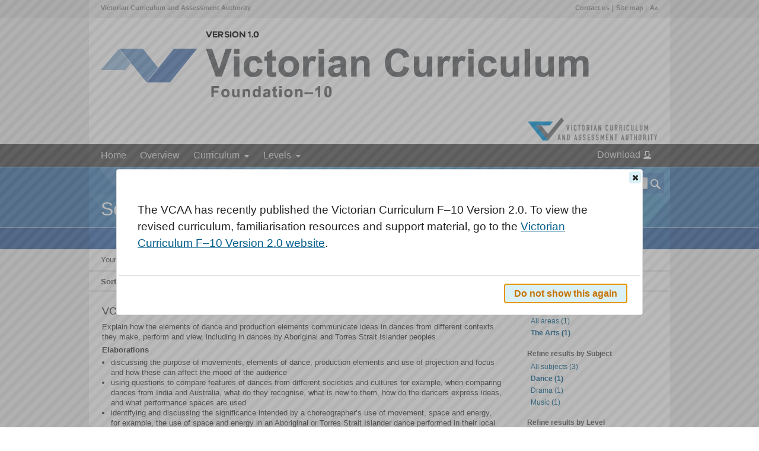

--- FILE ---
content_type: text/html; charset=utf-8
request_url: https://victoriancurriculum.vcaa.vic.edu.au/Search?page=1&q=The+growth+and+survival+of+living+things+are+affected+by+the+physical+conditions+of+their+environmen&f=domain!The+Arts&f=levels!6&f=subject!Dance
body_size: 4840
content:
<!DOCTYPE html>
<html lang="en-AU" xmlns:mml="http://www.w3.org/1998/Math/MathML">
<head>
        <!-- Google tag (gtag.js) -->
        <script async src=https://www.googletagmanager.com/gtag/js?id=G-QJFTD6279P></script>
        <script> window.dataLayer = window.dataLayer || []; function gtag(){dataLayer.push(arguments);} gtag('js', new Date()); gtag('config', 'G-QJFTD6279P'); </script>    
    <meta http-equiv="Content-Type" content="text/html; charset=utf-8" />
    <title>Search results - Victorian Curriculum</title>
    <meta http-equiv="X-UA-Compatible" content="IE=edge,chrome=1" />
    <meta name="viewport" content="width=device-width, initial-scale=1.0" />
    <link rel="Shortcut Icon" href="/Static/img/favicon.ico" />
    <link href="/Static/css/reset.css" rel="stylesheet" type="text/css" />
    
    <link href="/Static/js/jquery-ui-1.11.4/jquery-ui.css" rel="stylesheet" type="text/css" />
    
    <link href="/Static/js/multiselect/jquery.multiSelect.css" rel="stylesheet" type="text/css" />
    <link href="/Static/css/shared.css" rel="stylesheet" type="text/css" />
    <link href="/Static/css/layout.css" rel="stylesheet" type="text/css" />
    <link href="/Static/css/pages.css" rel="stylesheet" type="text/css" />
    <link href="/Static/css/responsive.css" rel="stylesheet" type="text/css" />
    <!--[if IE 6]>
    <link href="/Static/css/ie6.css" rel="stylesheet" type="text/css" />
    <![endif]-->
    <!--[if IE 7]>
    <link href="/Static/css/ie7.css" rel="stylesheet" type="text/css" />
    <![endif]-->
    <!--[if IE 8]>
    <link href="/Static/css/ie8.css" rel="stylesheet" type="text/css" />
    <![endif]-->
    <link href="/Static/css/print.css" media="print" rel="stylesheet" type="text/css" />
    
    
    <script src="https://code.jquery.com/jquery-1.11.1.min.js" type="text/javascript"></script>
    <script src="/Static/js/modernizr.js" type="text/javascript"></script>
    <script src="/Static/js/respond.js" type="text/javascript"></script>
    <script src="/Static/js/json2.js" type="text/javascript"></script>
    <script src="/Static/js/jquery.cookie.js" type="text/javascript"></script>
    <script src="/Static/js/cstyle.js" type="text/javascript"></script>
    <script src="/Static/js/cstyle.rules.js" type="text/javascript"></script>
    <script id="MathJax-script" async src="https://cdn.jsdelivr.net/npm/mathjax@3/es5/tex-mml-chtml.js"></script>
</head>
<body class="search search-index">
    <noscript>
        <div class="noscript">
            <div class="noscript-inner">
                <p>
                    <strong>We have detected that your JavaScript seems to be disabled.</strong>
                </p>
                <p>
                    We recommend that you enable JavaScript in your browser to fully utilize the functionality
                    of this website.
                </p>
            </div>
        </div>
    </noscript>
    <div id="layout-skip">
        <a href="#view">Skip to main content</a> <a href="#layout-nav">Skip to navigation</a>
    </div>
    <div id="layout-top" class="container">
        <div class="menubar">
            <div class="left">
                <p>
                    <a href="http://www.vcaa.vic.edu.au" target="_blank" title="Link will open in a new window">
                        Victorian
                        Curriculum and Assessment Authority
                    </a>
                </p>
            </div>
            <div class="right">
                <ul>
                    <li><a href="/contact-us">Contact us</a></li>
                    <li><a href="/site-map">Site map</a></li>
                    <li><a href="javascript:App.toggleFontSize()" title="Toggle the font size larger and smaller">A<span class='small'>A</span></a></li>
                </ul>
            </div>
        </div>
        <div class="banner">
            <div class="left">
                <a href="/" class="logo-VicCurr" title="Victorian Curriculum home"><img alt="Victorian Curriculum: Foundation - 10" src="/Static/img/logos/Victorian_Curriculum_logo.png"></a>
            </div>
            <div class="right">
                <a href="http://www.vcaa.vic.edu.au" target="_blank" title="Link will open in a new window">
                    <img alt="Victorian Curriculum and Assessment Authority" src="/Static/img/logos/VCAA.png">
                </a>
            </div>
        </div>
    </div>
    <div id="layout-nav">
        <div class="nav">
            <ul id="layout-menu">
                <li class="first item ">
                    <a href="/">Home</a>
                </li>
                <li class="item ">
                    <a href="/Overview">Overview</a>
                </li>
                <li class="item mega domains ">
                    <a href="/Curriculum" onclick="return false">Curriculum</a>
                    
                    <div class="dropdown">
                        <div class="col lineup-col">
                            <ul>
                                <li class="sub-items">
                                    <a href="#" class="sub-items-link down pull-right"><span class="visuallyhidden">Show / hide links</span></a>
                                    <a href="/the-arts" class="sub-items-text">The Arts</a>
                                    <ul class="third-menu open" style="display: none;">
                                        <li><a href="/the-arts/dance">Dance</a></li>
                                        <li><a href="/the-arts/drama">Drama </a></li>
                                        <li><a href="/the-arts/media-arts">Media Arts</a></li>
                                        <li><a href="/the-arts/music">Music</a></li>
                                        <li><a href="/the-arts/visual-arts">Visual Arts</a></li>
                                        <li><a href="/the-arts/visual-communication-design">Visual Communication Design</a></li>
                                    </ul>
                                </li>
                                <li><a href="/critical-and-creative-thinking">Critical and Creative Thinking</a></li>
                                <li class="sub-items">
                                    <a href="#" class="sub-items-link down pull-right"><span class="visuallyhidden">Show / hide links</span></a>
                                    <a href="/english" class="sub-items-text">English</a>
                                    <ul class="third-menu open" style="display: none;">
                                        <li><a href="/english/english">English</a></li>
                                        <li><a href="/english/english-as-an-additional-language-eal">English as an Additional Language (EAL)</a></li>
                                        <!-- <li><a href="/vc-english-v2/introduction.html">English Version 2.0</a></li> -->
                                    </ul>
                                </li>
                                <li><a href="/ethical-capability">Ethical Capability</a></li>
                            </ul>
                        </div>
                        <div class="col lineup-col">
                            <ul>
                                <li><a href="/health-and-physical-education">Health and Physical Education</a></li>
                                <li class="sub-items">
                                    <a href="#" class="sub-items-link down pull-right"><span class="visuallyhidden">Show / hide links</span></a>
                                    <a href="/the-humanities" class="sub-items-text">The Humanities</a>
                                    <ul class="third-menu open" style="display: none;">
                                        <li><a href="/the-humanities/civics-and-citizenship">Civics and Citizenship</a></li>
                                        <li><a href="/the-humanities/economics-and-business">Economics and Business</a></li>
                                        <li><a href="/the-humanities/geography">Geography</a></li>
                                        <li><a href="/the-humanities/history">History </a></li>
                                    </ul>
                                </li>
                                <li><a href="/intercultural-capability">Intercultural Capability</a></li>
                                <li class="sub-items">
                                    <a href="#" class="sub-items-link down pull-right"><span class="visuallyhidden">Show / hide links</span></a>
                                    <a href="/languages" class="sub-items-text">Languages</a>
                                    <ul class="third-menu open" style="display: none;">
                                        <li><a href="/languages/arabic/">Arabic</a></li>
                                        <li><a href="/languages/auslan/">Auslan</a></li>
                                        <li><a href="/languages/chinese/">Chinese</a></li>
                                        <li><a href="/languages/classical-greek/">Classical Greek</a></li>
                                        <li><a href="/languages/french">French</a></li>
                                        <li><a href="/languages/german">German</a></li>
                                        <li><a href="/languages/hindi">Hindi</a></li>
                                        <li><a href="/languages/indonesian">Indonesian</a></li>
                                        <li><a href="/languages/italian">Italian</a></li>
                                        <li><a href="/languages/japanese">Japanese</a></li>
                                        <li><a href="/languages/korean">Korean</a></li>
                                        <li><a href="/languages/latin">Latin</a></li>
                                        <li><a href="/languages/modern-greek">Modern Greek</a></li>
                                        <li><a href="/languages/non-roman-alphabet-languages">Non-Roman Alphabet Languages</a></li>
                                        <li><a href="/languages/roman-alphabet-languages">Roman Alphabet Languages</a></li>
                                        <li><a href="/languages/spanish">Spanish</a></li>
                                        <li><a href="/languages/turkish">Turkish</a></li>
                                        <li><a href="/languages/victorian-aboriginal-languages">Victorian Aboriginal Languages</a></li>
                                        <li><a href="/languages/vietnamese">Vietnamese</a></li>
                                    </ul>
                                </li>
                            </ul>
                        </div>
                        <div class="col lineup-col">
                            <ul>
                                <li class="sub-items">
                                    <a href="#" class="sub-items-link down pull-right"><span class="visuallyhidden">Show / hide links</span></a>
                                    <a href="/mathematics" class="sub-items-text">Mathematics</a>
                                    <ul class="third-menu open" style="display: none;">
                                        <li><a href="/mathematics/mathematics">Mathematics</a></li>
                                        <!-- <li><a href="/mathematics/mathematics-version-2-0">Mathematics Version 2.0</a></li> -->
                                    </ul>
                                </li>
                                <li><a href="/personal-and-social-capability">Personal and Social Capability</a></li>
                                <li><a href="/science">Science</a></li>
                                <li class="sub-items">
                                    <a href="#" class="sub-items-link down pull-right"><span class="visuallyhidden">Show / hide links</span></a>
                                    <a href="/technologies" class="sub-items-text">Technologies</a>
                                    <ul class="third-menu open" style="display: none;">
                                        <li><a href="/technologies/design-and-technologies">Design and Technologies</a></li>
                                        <li><a href="/technologies/digital-technologies">Digital Technologies</a></li>
                                    </ul>
                                </li>
                            </ul>
                        </div>
                    </div>
                </li>
                <!-- Levels -->
                <li class="item mega levels ">
                    <a href="/Levels" onclick="return false">Levels</a>
                    <div class="dropdown">
                        <ul>
                                    <li>
                                        <a href="/levela(towardsfoundation)">Level A (Towards Foundation)</a>
                                    </li>
                                    <li>
                                        <a href="/levelb(towardsfoundation)">Level B (Towards Foundation)</a>
                                    </li>
                                    <li>
                                        <a href="/levelc(towardsfoundation)">Level C (Towards Foundation)</a>
                                    </li>
                                    <li>
                                        <a href="/leveld(towardsfoundation)">Level D (Towards Foundation)</a>
                                    </li>
                                    <li>
                                        <a href="/foundationlevel">Foundation level</a>
                                    </li>
                                    <li>
                                        <a href="/level1">Level 1</a>
                                    </li>
                                    <li>
                                        <a href="/level2">Level 2</a>
                                    </li>
                                    <li>
                                        <a href="/level3">Level 3</a>
                                    </li>
                                    <li>
                                        <a href="/level4">Level 4</a>
                                    </li>
                                    <li>
                                        <a href="/level5">Level 5</a>
                                    </li>
                                    <li>
                                        <a href="/level6">Level 6</a>
                                    </li>
                                    <li>
                                        <a href="/level7">Level 7</a>
                                    </li>
                                    <li>
                                        <a href="/level8">Level 8</a>
                                    </li>
                                    <li>
                                        <a href="/level9">Level 9</a>
                                    </li>
                                    <li>
                                        <a href="/level10">Level 10</a>
                                    </li>
                                    <li>
                                        <a href="/level10a">Level 10A</a>
                                    </li>
                        </ul>
                    </div>
                </li>
                <li class="item " style="float: right; margin-top: -9px;">
                    <a href="/Print" class="download-icon">
                        Download
                    </a>
                </li>
            </ul>
        </div>
    </div>
    <div id="views-search-index" class="views-search  layout-banner">
<div id="layout-title">
    <div class="title container">

        <div class="search-bar">
            <form action="/Search" method="get">
                <label for="layout-search" class="offscreen">Search</label>
                <input id="layout-search" type="text" name="q" value="" maxlength="100" title="Search criteria" />
                <input type="submit" title="Search" class="search" value="" />
            </form>
        </div>

        <h1><span style="font-size: 1.00em">Search results</span></h1>

        <div>
        </div>
    </div>
</div>
        
        <div id="layout-view" class="container">
            <div id="view">
                

<p class="banner">Your search for '<b>The growth and survival of living things are affected by the physical conditions of their environmen</b>' returned 1 results</p>

<div class="actions top">
    <div class="sort">
    <p>Sort by</p>
	  <ul>
		  <li>
			  <a class="active" href="/Search?page=1&amp;q=The+growth+and+survival+of+living+things+are+affected+by+the+physical+conditions+of+their+environmen&amp;f=domain!The+Arts&amp;f=levels!6&amp;f=subject!Dance" title="Sort the results by relevance">Relevance</a>
		  </li>
		  <li>
			  <a class="" href="/Search?sort=title&amp;page=1&amp;q=The+growth+and+survival+of+living+things+are+affected+by+the+physical+conditions+of+their+environmen&amp;f=domain!The+Arts&amp;f=levels!6&amp;f=subject!Dance" title="Sort the results by title">Title</a>
		  </li>
		  <li>
			  <a class="" href="/Search?sort=type&amp;page=1&amp;q=The+growth+and+survival+of+living+things+are+affected+by+the+physical+conditions+of+their+environmen&amp;f=domain!The+Arts&amp;f=levels!6&amp;f=subject!Dance" title="Sort the results by curriculum element type">Type</a>
		  </li>
	  </ul>
  </div>

    <div class="pager hidden">
    <p class="offscreen">Select a page</p>
	  <ol>
		  <li class="nav sepr disabled"><a href="/Search?page=1&amp;q=The+growth+and+survival+of+living+things+are+affected+by+the+physical+conditions+of+their+environmen&amp;f=domain!The+Arts&amp;f=levels!6&amp;f=subject!Dance" title="Go to the previous page">Previous</a></li>
		  <li class="current "><a href="/Search?page=1&amp;q=The+growth+and+survival+of+living+things+are+affected+by+the+physical+conditions+of+their+environmen&amp;f=domain!The+Arts&amp;f=levels!6&amp;f=subject!Dance" title="Go to page 1">1</a></li>
		  <li class="nav next sepl disabled"><a href="/Search?page=1&amp;q=The+growth+and+survival+of+living+things+are+affected+by+the+physical+conditions+of+their+environmen&amp;f=domain!The+Arts&amp;f=levels!6&amp;f=subject!Dance" title="Go to the next page">Next</a></li>
	  </ol>
  </div>

</div>

<div class="left">
  <h2 class="offscreen">Result list</h2>
  <ul>

<li class="result titled" data-url="/the-arts/dance/curriculum/f-10#level=5-6&amp;search=b82d47a3-2ecb-4dd0-892f-0725eb910568">
  <div class="wrap">
    <h3 class="title">VCADAR032</h3>
      <div class="desc">
          Explain how the elements of dance and production elements communicate ideas in dances from different contexts they make, perform and view, including in dances by Aboriginal and Torres Strait Islander peoples
      </div>
          <h4>Elaborations</h4>
          <ul >
                  <li>
                      discussing the purpose of movements, elements of dance, production elements and use of projection and focus and how these can affect the mood of the audience
                  </li>
                  <li>
                      using questions to compare features of dances from different societies and cultures for example, when comparing dances from India and Australia, what do they recognise, what is new to them, how do the dancers express ideas, and what performance spaces are used
                  </li>
                  <li>
                      identifying and discussing the significance intended by a choreographer’s use of movement, space and energy, for example, the use of space and energy in an Aboriginal or Torres Strait Islander dance performed in their local community, a Chinese ribbon dance, or a Sumatran tambourine dance
                  </li>
                  <li>
                      using questions to interpret a dance, for example, how the movement of the body is used to convey ideas about a story, character or idea, or how was space, costume and/or multimedia used to communicate ideas in the dance
                  </li>
                  <li>
                      considering social and cultural influences as part of  a discussion about the role of dance across societies, cultures, environments, locations and times, for examples, the protocols for performing an Aboriginal or Torres Strait Islander dance, conventions of a Kecak dance from Bali
                  </li>
                  <li>
                      expressing opinions about the way dancers communicate their intentions through use of technical and expressive skills
                  </li>
          </ul>
      <p class="context">VCADAR032 | The Arts  | Dance | Levels 5 and 6 | Respond and Interpret</p>
    <div class="br"></div>
  </div>
</li>
  </ul>
</div>

<div class="right">
	 	<h2>Refine results by Area</h2>
	 	<ul>
				<li>
					<a href="/Search?page=1&amp;q=The+growth+and+survival+of+living+things+are+affected+by+the+physical+conditions+of+their+environmen&amp;f=levels!6&amp;f=subject!Dance" class="">All areas (1)</a>
				</li>
				<li>
					<a href="/Search?page=1&amp;q=The+growth+and+survival+of+living+things+are+affected+by+the+physical+conditions+of+their+environmen&amp;f=levels!6&amp;f=subject!Dance&amp;f=domain!The+Arts" class="active">The Arts (1)</a>
				</li>
		</ul>
	 	<h2>Refine results by Subject</h2>
	 	<ul>
				<li>
					<a href="/Search?page=1&amp;q=The+growth+and+survival+of+living+things+are+affected+by+the+physical+conditions+of+their+environmen&amp;f=domain!The+Arts&amp;f=levels!6" class="">All subjects (3)</a>
				</li>
				<li>
					<a href="/Search?page=1&amp;q=The+growth+and+survival+of+living+things+are+affected+by+the+physical+conditions+of+their+environmen&amp;f=domain!The+Arts&amp;f=levels!6&amp;f=subject!Dance" class="active">Dance (1)</a>
				</li>
				<li>
					<a href="/Search?page=1&amp;q=The+growth+and+survival+of+living+things+are+affected+by+the+physical+conditions+of+their+environmen&amp;f=domain!The+Arts&amp;f=levels!6&amp;f=subject!Drama" class="">Drama (1)</a>
				</li>
				<li>
					<a href="/Search?page=1&amp;q=The+growth+and+survival+of+living+things+are+affected+by+the+physical+conditions+of+their+environmen&amp;f=domain!The+Arts&amp;f=levels!6&amp;f=subject!Music" class="">Music (1)</a>
				</li>
		</ul>
	 	<h2>Refine results by Level</h2>
	 	<ul>
				<li>
					<a href="/Search?page=1&amp;q=The+growth+and+survival+of+living+things+are+affected+by+the+physical+conditions+of+their+environmen&amp;f=domain!The+Arts&amp;f=subject!Dance" class="">All levels</a>
				</li>
				<li>
					<a href="/Search?page=1&amp;q=The+growth+and+survival+of+living+things+are+affected+by+the+physical+conditions+of+their+environmen&amp;f=domain!The+Arts&amp;f=subject!Dance&amp;f=levels!A" class="">Level A (Towards Foundation) (1)</a>
				</li>
				<li>
					<a href="/Search?page=1&amp;q=The+growth+and+survival+of+living+things+are+affected+by+the+physical+conditions+of+their+environmen&amp;f=domain!The+Arts&amp;f=subject!Dance&amp;f=levels!B" class="">Level B (Towards Foundation) (1)</a>
				</li>
				<li>
					<a href="/Search?page=1&amp;q=The+growth+and+survival+of+living+things+are+affected+by+the+physical+conditions+of+their+environmen&amp;f=domain!The+Arts&amp;f=subject!Dance&amp;f=levels!C" class="">Level C (Towards Foundation) (1)</a>
				</li>
				<li>
					<a href="/Search?page=1&amp;q=The+growth+and+survival+of+living+things+are+affected+by+the+physical+conditions+of+their+environmen&amp;f=domain!The+Arts&amp;f=subject!Dance&amp;f=levels!D" class="">Level D (Towards Foundation) (1)</a>
				</li>
				<li>
					<a href="/Search?page=1&amp;q=The+growth+and+survival+of+living+things+are+affected+by+the+physical+conditions+of+their+environmen&amp;f=domain!The+Arts&amp;f=subject!Dance&amp;f=levels!F" class="">Foundation level (1)</a>
				</li>
				<li>
					<a href="/Search?page=1&amp;q=The+growth+and+survival+of+living+things+are+affected+by+the+physical+conditions+of+their+environmen&amp;f=domain!The+Arts&amp;f=subject!Dance&amp;f=levels!5" class="">Level 5 (1)</a>
				</li>
				<li>
					<a href="/Search?page=1&amp;q=The+growth+and+survival+of+living+things+are+affected+by+the+physical+conditions+of+their+environmen&amp;f=domain!The+Arts&amp;f=subject!Dance&amp;f=levels!6" class="active">Level 6 (1)</a>
				</li>
				<li>
					<a href="/Search?page=1&amp;q=The+growth+and+survival+of+living+things+are+affected+by+the+physical+conditions+of+their+environmen&amp;f=domain!The+Arts&amp;f=subject!Dance&amp;f=levels!7" class="">Level 7 (1)</a>
				</li>
				<li>
					<a href="/Search?page=1&amp;q=The+growth+and+survival+of+living+things+are+affected+by+the+physical+conditions+of+their+environmen&amp;f=domain!The+Arts&amp;f=subject!Dance&amp;f=levels!8" class="">Level 8 (1)</a>
				</li>
		</ul>
	 	<h2>Refine results by Type</h2>
	 	<ul>
				<li>
					<a href="/Search?page=1&amp;q=The+growth+and+survival+of+living+things+are+affected+by+the+physical+conditions+of+their+environmen&amp;f=domain!The+Arts&amp;f=levels!6&amp;f=subject!Dance" class="active">All types (1)</a>
				</li>
				<li>
					<a href="/Search?page=1&amp;q=The+growth+and+survival+of+living+things+are+affected+by+the+physical+conditions+of+their+environmen&amp;f=domain!The+Arts&amp;f=levels!6&amp;f=subject!Dance&amp;f=documentType!Curriculum+content" class="">Curriculum content (1)</a>
				</li>
		</ul>
</div>

<div class="actions">
    <div class="pager hidden">
    <p class="offscreen">Select a page</p>
	  <ol>
		  <li class="nav sepr disabled"><a href="/Search?page=1&amp;q=The+growth+and+survival+of+living+things+are+affected+by+the+physical+conditions+of+their+environmen&amp;f=domain!The+Arts&amp;f=levels!6&amp;f=subject!Dance" title="Go to the previous page">Previous</a></li>
		  <li class="current "><a href="/Search?page=1&amp;q=The+growth+and+survival+of+living+things+are+affected+by+the+physical+conditions+of+their+environmen&amp;f=domain!The+Arts&amp;f=levels!6&amp;f=subject!Dance" title="Go to page 1">1</a></li>
		  <li class="nav next sepl disabled"><a href="/Search?page=1&amp;q=The+growth+and+survival+of+living+things+are+affected+by+the+physical+conditions+of+their+environmen&amp;f=domain!The+Arts&amp;f=levels!6&amp;f=subject!Dance" title="Go to the next page">Next</a></li>
	  </ol>
  </div>

</div>




            </div>
        </div>
        <div id="layout-totop">
            <a href="#layout-top" title="Scroll to the top of the page">
                <img src="/Static/img/icons/up.png" alt="Scroll to the top of the page">
            </a>
        </div>
    </div>
    <div id="layout-footer">
        <div class="container">
            <div class="left">
                <p>
                    <a href="/privacy-statement">Privacy statement</a>
                    <a href="/copyright-statement">Copyright statement</a>
                    <a href="/disclaimer">Disclaimer</a>
                </p>
                <p>
                    <a href="/version-history">Version history</a>
                </p>
            </div>
            <div class="middle">
                
            </div>
            <div class="right">
                <a title="Link will open in a new window." target="_blank" href="http://www.vic.gov.au">
                    <img alt="State Government of Victoria" src="/Static/img/logos/vicgov.png">
                </a>
            </div>
        </div>
    </div>
    <div id="ac-gen-dlg" style="display: none"></div>
    <div id="ac-glossary-dlg" style="display: none"></div>
    
    <script src="/Static/js/jquery-ui-1.11.4/jquery-ui.js" type="text/javascript"></script>
    <script src="/Static/js/jquery.blockUI.js" type="text/javascript"></script>
    <script src="/Static/js/jquery.hoverIntent.js" type="text/javascript"></script>
    <script src="/Static/js/jquery.ba-bbq.js" type="text/javascript"></script>
    <script src="/Static/js/jquery.hint.js" type="text/javascript"></script>
    <script src="/Static/js/jquery.scrollintoview.js" type="text/javascript"></script>
    <script src="/Static/js/jquery.dialogOptions.js" type="text/javascript"></script>
    
    <script src="/Static/js/pxem.jQuery.js" type="text/javascript"></script>
    <script src="/Static/js/multiselect/jquery.multiSelect.js" type="text/javascript"></script>
    <script src="/Static/js/core.js" type="text/javascript"></script>
    <script src="/Static/js/AC/common.js" type="text/javascript"></script>
    
  <script src="/Views/Search/Index.js" type="text/javascript"></script>


    <script type="text/javascript">
        var divs = $(".mega .dropdown > div");
        for (var i = 0; i < divs.length; i += 3) {
            divs.slice(i, i + 3).wrapAll("<div class='row'></div>");
        }
    </script>

    <!--remove after UA goes away -->
        <script type="text/javascript">
            var gaJsHost = (("https:" == document.location.protocol) ? "https://ssl." : "http://www.");
            document.write(unescape("%3Cscript src='" + gaJsHost + "google-analytics.com/ga.js' type='text/javascript'%3E%3C/script%3E"));
        </script>
        <script type="text/javascript">
            var pageTracker = _gat._getTracker("UA-5861795-13");
            pageTracker._trackPageview();
        </script>
</body>
</html>
